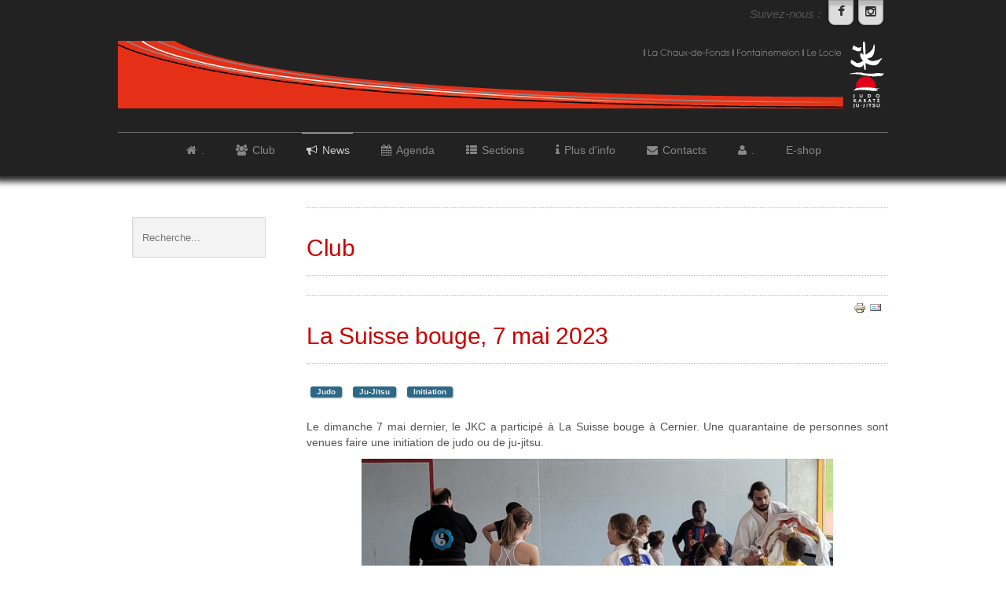

--- FILE ---
content_type: text/html; charset=utf-8
request_url: https://www.jkc.ch/index.php/news/news-club/1026-la-suisse-bouge-7-mai-2023
body_size: 8183
content:

<!doctype html>
<html  xmlns="http://www.w3.org/1999/xhtml" xml:lang="fr-fr" lang="fr-fr" dir="ltr" xmlns:og="http://ogp.me/ns#" xmlns:fb="http://ogp.me/ns/fb#">	

<head>

<base href="https://www.jkc.ch/index.php/news/news-club/1026-la-suisse-bouge-7-mai-2023" />
	<meta http-equiv="content-type" content="text/html; charset=utf-8" />
	<meta name="keywords" content="Judo, Karaté, Ju-Jitsu, jujitsu, Ju-Jutsu, jujutsu, La Chaux-de-Fonds, Neuchâtel, Suisse, Arts martiaux, Self-défense, Auto-défense, dojo, kodokan, Val-de-Ruz, Fontainemelon, Le Locle" />
	<meta name="author" content="Michaël Droz-dit-Busset" />
	<meta name="description" content="Judo Karate Ju-Jitsu Arts martiaux La Chaux-de-Fonds" />
	<title>La Suisse bouge, 7 mai 2023</title>
	<link href="/templates/joomspirit_99/favicon.ico" rel="shortcut icon" type="image/vnd.microsoft.icon" />
	<link href="https://www.jkc.ch/index.php/component/search/?Itemid=523&amp;catid=90&amp;id=1026&amp;format=opensearch" rel="search" title="Valider Judo-Karaté Club La Chaux-de-Fonds" type="application/opensearchdescription+xml" />
	<link href="https://www.jkc.ch/plugins/system/ns_fontawesome/fontawesome/css/font-awesome.css" rel="stylesheet" type="text/css" />
	<link href="/templates/system/css/general.css" rel="stylesheet" type="text/css" media="all" />
	<link href="/templates/joomspirit_99/css/bootstrap.css" rel="stylesheet" type="text/css" media="all" />
	<link href="/templates/joomspirit_99/css/font-awesome.css" rel="stylesheet" type="text/css" media="all" />
	<link href="/templates/joomspirit_99/css/template.css" rel="stylesheet" type="text/css" media="all" />
	<link href="/templates/joomspirit_99/css/print.css" rel="stylesheet" type="text/css" media="print" />
	<link href="http://fonts.googleapis.com/css?family=Dosis" rel="stylesheet" type="text/css" media="all" />
	<link href="http://fonts.googleapis.com/css?family=Quicksand" rel="stylesheet" type="text/css" media="all" />
	<style type="text/css">
.fb_iframe_widget {max-width: none;} .fb_iframe_widget_lift  {max-width: none;} @media print { .css_buttons0,.css_buttons1,.css_fb_like,.css_fb_share,.css_fb_send,css_fb_photo,.css_twitter,.css_google,.css_google_share,.css_linkedin,.css_pinterest,.css_fb_comments,.css_fb_comments_count { display:none }}div.mod_search63 input[type="search"]{ width:auto; }
	</style>
	<script src="/media/jui/js/jquery.min.js?5efbdb6178722935d4ddedb41bdce2e5" type="text/javascript"></script>
	<script src="/media/jui/js/jquery-noconflict.js?5efbdb6178722935d4ddedb41bdce2e5" type="text/javascript"></script>
	<script src="/media/jui/js/jquery-migrate.min.js?5efbdb6178722935d4ddedb41bdce2e5" type="text/javascript"></script>
	<script src="/media/jui/js/bootstrap.min.js?5efbdb6178722935d4ddedb41bdce2e5" type="text/javascript"></script>
	<script src="/media/system/js/caption.js?5efbdb6178722935d4ddedb41bdce2e5" type="text/javascript"></script>
	<!--[if lt IE 9]><script src="/media/system/js/html5fallback.js?5efbdb6178722935d4ddedb41bdce2e5" type="text/javascript"></script><![endif]-->
	<script type="text/javascript">
jQuery(function($){ initTooltips(); $("body").on("subform-row-add", initTooltips); function initTooltips (event, container) { container = container || document;$(container).find(".hasTooltip").tooltip({"html": true,"container": "body"});} });jQuery(window).on('load',  function() {
				new JCaption('img.caption');
			});
					(function() {
						var po = document.createElement('script'); po.type = 'text/javascript'; po.async = true; po.id='facebook-jssdk';
				
po.src = '//connect.facebook.net/en_US/sdk.js#xfbml=1&version=v2.0';

						var s = document.getElementsByTagName('script')[0]; s.parentNode.insertBefore(po, s);
					})();
				

					(function() {
						var po = document.createElement('script'); po.type = 'text/javascript'; po.async = true; po.id='twitter-wjs';
						po.src = '//platform.twitter.com/widgets.js';
						var s = document.getElementsByTagName('script')[0]; s.parentNode.insertBefore(po, s);
					})();
				
				window.___gcfg = {
					lang: 'en-US'
				};
				(function() {
					var po = document.createElement('script'); po.type = 'text/javascript'; po.async = true;
					po.src = 'https://apis.google.com/js/plusone.js';
					var s = document.getElementsByTagName('script')[0]; s.parentNode.insertBefore(po, s);
				})();
			
	</script>

		<!-- 	hide the meta tag generator for website security 		-->


	<!-- 		Template manager variables			-->
	<style type="text/css">
		
		/** 	COLOR 			**/
		
		.website-header, .bg-image-module, .isStuck {
		background-color : #222222;
		}
			
		.drop-down li a, .drop-down li span.separator {
		color:#888888;
		}		
		.drop-down li.active > a, .drop-down li.active > span, .drop-down li:hover > a, .drop-down li:hover > span {
		color:#CCCCCC;
		border-color : #CCCCCC;
		}
		.drop-down li li a, .drop-down li li span.separator {
		color:#666666;
		}		
		.drop-down li li.active > a, .drop-down li li.active > span, .drop-down li li:hover > a, .drop-down li li:hover > span {
		color:#CC0000;
		}
		
		a {
		color: #CC0000;
		}		
		input[type="submit"], button, .breadcrumb a:hover, .vertical_menu li a:hover,
		.slogan-module li a:hover, .bottom_menu li a:hover, a:hover, .contact .open a {
		color: #97BD18;
		}		
		.horizontal_menu li.current > a {
		background: #97BD18;
		}		
		.vertical_menu li.current > a {
		background: #97BD18;
		}
		
		/**		TITLE 		**/		

		h1, .componentheading, h1 a, h1 a:hover, .blog > h1, .blog > h2 {
		color: #CC0000;
		}		
		h2, h2 a, h2.contentheading > a , h1 + h1 > a {
		color: #663D26;
		}		
		.left_column h3, .right-module-position h3, .top-module-position h3, .bottom-module-position h3,
		.user1 h3, .user2 h3, .user3 h3, .user4 h3, .user5 h3, .user6 h3, .user7 h3, .user8 h3, .user9 h3 {
		color: #663D26;
		}
				
		/**		FONT	**/
				
		.drop-down li a, .drop-down li span.separator {
		font-family: 'Dosis', sans-serif;
		}
		.drop-down ul {
		font-size : 100%;
		}
		h1, .componentheading, .blog > h1, .blog > h2 {
		font-family: 'Dosis', sans-serif;
		font-size : 220%;
		}
		h1 + h1, h2, h3, h4, h5,
		.left_column h3, .right-module-position h3, .top-module-position h3, .bottom-module-position h3, .user1 h3, .user2 h3, .user3 h3, 
		.user4 h3, .user5 h3, .user6 h3, .user7 h3, .user8 h3, .user9 h3 {
		font-family: 'Dosis', sans-serif;
		}
		.left_column h3, .right-module-position h3, .top-module-position h3, .bottom-module-position h3, .user1 h3, .user2 h3, .user3 h3, 
		.user4 h3, .user5 h3, .user6 h3, .user7 h3, .user8 h3, .user9 h3 {
		font-size : 130%;
		}
		h1 + h1, h2 {
		font-size : 150%;
		}
		h3 {
		font-size : 115%;
		}
		h4 {
		font-size : 110%;
		}
		h5 {
		font-size : 100%;
		}
		
		/**			Width 		**/
		 
		.wrapper-website {
		width : 980px;
		}		
		.left_column {
		width:200px;
		}
		.right_column {
		width:200px;
		}
		
		.image-module .wrapper-website {
		width:980px;
		}

		@media screen and (min-width: 980px) and (max-width: 980px) {
			
			.wrapper-website-content, .wrapper-website-footer {
			width : 98%;
			}		
		
		}
		
	</style>

			
		<meta name="viewport" content="initial-scale=1" />
		<link rel="stylesheet" href="/templates/joomspirit_99/css/media_queries.css" type="text/css" media="all" />
		
		<!--		Fixed a bug with Abndroid 4 and select field (see Boostrap doc) 	-->
		<script type="text/javascript">
		var nua = navigator.userAgent
		var isAndroid = (nua.indexOf('Mozilla/5.0') > -1 && nua.indexOf('Android ') > -1 && nua.indexOf('AppleWebKit') > -1 && nua.indexOf('Chrome') === -1)
		if (isAndroid) {
		  $('select.form-control').removeClass('form-control').css('width', '100%')
		}
		</script>
		
		
	<link rel="stylesheet" href="/templates/joomspirit_99/css/custom.css" type="text/css" media="all" />
	
	<!--[if lte IE 8]>
		<link rel="stylesheet" href="/templates/joomspirit_99/css/ie8.css" type="text/css" />
		<script type="text/javascript" src="/templates/joomspirit_99/lib/js/html5.js"></script>
	<![endif]-->
	
	<!--[if lte IE 7]>
		<link rel="stylesheet" href="/templates/joomspirit_99/css/ie7.css" type="text/css" />	
	<![endif]-->
	
	<!-- Bootstrap 3 js 		-->
	<script type="text/javascript" src="/templates/joomspirit_99/lib/js/bootstrap.min.js"></script>


<!-- Google Analytics -->
<script>
(function(i,s,o,g,r,a,m){i['GoogleAnalyticsObject']=r;i[r]=i[r]||function(){
(i[r].q=i[r].q||[]).push(arguments)},i[r].l=1*new Date();a=s.createElement(o),
m=s.getElementsByTagName(o)[0];a.async=1;a.src=g;m.parentNode.insertBefore(a,m)
})(window,document,'script','//www.google-analytics.com/analytics.js','ga');
ga('create', 'UA-48884803-3', 'auto');  // Replace with your property ID.
ga('send', 'pageview');
</script>
<!-- End Google Analytics -->
</head>

<body style="font-size:0.85em;color : #555555;font-family: 'Helvetica', sans-serif;"  class="  no-js-border"><div id='fb-root'></div>

	
	<header class="website-header clearfix zindex30 dark-shadow">
		
		<div class="wrapper-website zindex10">
		
			<!--	SOCIAL LINKS	-->
						<div class="social-links" data-scroll-reveal="enter top move 10px after 1.5s over 1.33s" >
		
								<span class="text_social_icons hidden-phone" style="color:#555555;">Suivez-nous :</span>
									
				<ul>
					
										
							
										<li><a target="_blank" class="icon_facebook" title="Facebook" href="https://www.facebook.com/JKC.CH"><i class="fa fa-facebook"></i></a></li>
																														<li><a target="_blank" class="icon_instagram" title="Instagram" href="https://www.instagram.com/jkc.ch/"><i class="fa fa-instagram"></i></a></li>
										
										
										
										
										
																					
										
	
						
										
	
						
				</ul>
					
			</div> 			<!-- 	end of Website icons 		-->
			
						
			<div class="logo-module zindex10 right"  >
										
				<div class="logo ">
					
					

<div class="custom"  >
	<p><a href="/index.php"><img src="/images/articles-statiques/entete_site_2.png" alt="" /></a></p></div>
			
				</div>

			
			
						</div>			
	
						<nav id="js_navigation" class=" zindex30 drop-down clearfix " role="navigation"  >
				
				<span class="title_menu">
					<a href="#js_navigation"><img src="/templates/joomspirit_99/images/icon-menu.png" alt="" class="icone-menu" />menu</a>
				</span>
									
									
					<ul class="nav menu mod-list">
<li class="item-435 default"><a href="/index.php" class="fa-home">.</a></li><li class="item-472 deeper parent"><a href="/index.php/club" class="fa-group">Club</a><ul class="nav-child unstyled small"><li class="item-538"><a href="/index.php/club/debuter-dans-le-club" class="fa-cogs">Débuter dans le club</a></li><li class="item-479"><a href="/index.php/club/horaires" class="fa-clock-o">Horaires</a></li><li class="item-477"><a href="/index.php/club/tarifs" class="fa-usd">Tarifs</a></li><li class="item-478"><a href="/index.php/club/situation" class="fa-map-marker">Situation</a></li><li class="item-750"><a href="/index.php/club/projet-super-dojo" class="house">Projet Super Dojo</a></li><li class="item-474"><a href="/index.php/club/locaux" class="fa-building-o">Locaux</a></li><li class="item-476"><a href="/index.php/club/comite-et-moniteurs" class="fa-sitemap">Comité et moniteurs</a></li><li class="item-473"><a href="/index.php/club/historique" class="fa-university">Historique</a></li><li class="item-475"><a href="/index.php/club/boutique" class="fa-shopping-cart">Boutique</a></li><li class="item-636"><a href="/index.php/club/ceintures-noires" >Ceintures noires</a></li><li class="item-794"><a href="/index.php/club/partenaires" >Partenaires</a></li></ul></li><li class="item-522 active deeper parent"><a href="#" class="fa-bullhorn">News</a><ul class="nav-child unstyled small"><li class="item-523 current active"><a href="/index.php/news/news-club" class="fa-comment-o">Club</a></li><li class="item-524"><a href="/index.php/news/news-club-juniors" class="fa-comment-o">Club Juniors</a></li><li class="item-525"><a href="/index.php/news/news-judo" class="fa-comment-o">Judo</a></li><li class="item-526"><a href="/index.php/news/news-karate" class="fa-comment-o">Karaté</a></li><li class="item-527"><a href="/index.php/news/news-ju-jitsu" class="fa-comment-o">Ju-Jitsu</a></li></ul></li><li class="item-532 deeper parent"><a href="#" class="fa-calendar">Agenda</a><ul class="nav-child unstyled small"><li class="item-608"><a href="/index.php/agenda-general-alias/agenda-general-google" class="fa-calendar">Agenda général</a></li><li class="item-609"><a href="/index.php/agenda-general-alias/utilisation-du-dojo" class="fa-calendar">Utilisation du dojo</a></li></ul></li><li class="item-533 deeper parent"><a href="/index.php/sections" class="fa-th-list">Sections</a><ul class="nav-child unstyled small"><li class="item-480 deeper parent"><a href="/index.php/sections/judo" class="fa-bars">Judo</a><ul class="nav-child unstyled small"><li class="item-578"><a href="/index.php/sections/judo/section-judo-fontainemelon" class="fa-bars">Section Judo Fontainemelon</a></li><li class="item-577"><a href="/index.php/sections/judo/judo-ludo" class="fa-child">Judo-Ludo</a></li><li class="item-483"><a href="/index.php/sections/judo/histoire-du-judo" class="fa-university">Histoire du Judo</a></li><li class="item-484"><a href="/index.php/sections/judo/fondateur-du-judo" class="fa-smile-o">Fondateur du Judo</a></li><li class="item-485"><a href="/index.php/sections/judo/grades-judo" class="fa-mortar-board">Grades du judo</a></li><li class="item-486 deeper parent"><a href="/index.php/sections/judo/lexique-judo" class="fa-book">Lexique Judo</a><ul class="nav-child unstyled small"><li class="item-487"><a href="/index.php/sections/judo/lexique-judo/dico-judo-arbitrage" class="fa-book">Arbitrage</a></li><li class="item-488"><a href="/index.php/sections/judo/lexique-judo/dico-judo-corps-tenue" class="fa-book">Corps - Tenue</a></li><li class="item-489"><a href="/index.php/sections/judo/lexique-judo/dico-judo-grades" class="fa-book">Grades</a></li><li class="item-490"><a href="/index.php/sections/judo/lexique-judo/dico-judo-histoire" class="fa-university">Histoire</a></li><li class="item-491"><a href="/index.php/sections/judo/lexique-judo/dico-judo-mots-usuels" class="fa-book">Mots usuels</a></li><li class="item-492"><a href="/index.php/sections/judo/lexique-judo/dico-judo-enseignements" class="fa-book">Enseignements</a></li><li class="item-493"><a href="/index.php/sections/judo/lexique-judo/dico-judo-competition" class="fa-book">Compétition</a></li></ul></li></ul></li><li class="item-481 deeper parent"><a href="/index.php/sections/karate" class="fa-bars">Karaté</a><ul class="nav-child unstyled small"><li class="item-622"><a href="/index.php/sections/karate/grades-du-karate" class="fa-mortar-board">Grades du karaté</a></li></ul></li><li class="item-482 deeper parent"><a href="/index.php/sections/ju-jitsu" class="fa-bars">Ju-Jitsu</a><ul class="nav-child unstyled small"><li class="item-623"><a href="/index.php/sections/ju-jitsu/grades-du-ju-jitsu" class="fa-mortar-board">Grades du ju-jitsu</a></li></ul></li></ul></li><li class="item-531 deeper parent"><a href="#" class="fa-info">Plus d'info</a><ul class="nav-child unstyled small"><li class="item-603"><a href="/index.php/plus-d-info/t2" class="fa-download">Téléchargements</a></li><li class="item-513 deeper parent"><a href="#" class="fa-globe">Liens</a><ul class="nav-child unstyled small"><li class="item-604"><a href="/index.php/plus-d-info/liens/administrations" class="fa-globe">Administrations</a></li><li class="item-515"><a href="/index.php/plus-d-info/liens/liens-associations-amies" class="fa-globe">Associations amies</a></li><li class="item-516"><a href="/index.php/plus-d-info/liens/liens-associations-judo" class="fa-globe">Associations Judo</a></li><li class="item-602"><a href="/index.php/plus-d-info/liens/clubs-judo" class="fa-globe">Clubs Judo</a></li><li class="item-518"><a href="/index.php/plus-d-info/liens/liens-clubs-karate" class="fa-globe">Clubs Karaté</a></li><li class="item-519"><a href="/index.php/plus-d-info/liens/liens-sites-des-membres" class="fa-globe">Sites des membres du JKC</a></li><li class="item-772"><a href="https://chat.whatsapp.com/Dtad4WHT1mgJv9vbEiASGV" >Communauté WhatsApp</a></li></ul></li><li class="item-579 deeper parent"><a href="#" class="fa-bars">Judo - Plus d'information</a><ul class="nav-child unstyled small"><li class="item-580"><a href="/index.php/plus-d-info/judo-plus-d-information/devises-du-judo" class="fa-book">Devises du Judo</a></li><li class="item-581"><a href="/index.php/plus-d-info/judo-plus-d-information/code-moral-du-judo" class="fa-book">Code moral du Judo</a></li></ul></li><li class="item-496 deeper parent"><a href="/index.php/plus-d-info/japonais" class="fa-language">Japonais</a><ul class="nav-child unstyled small"><li class="item-497"><a href="/index.php/plus-d-info/japonais/japonais-ecritures" class="fa-language">Systèmes d'écritures</a></li><li class="item-498"><a href="/index.php/plus-d-info/japonais/japonais-questions" class="fa-language">Questions fréquentes</a></li><li class="item-499 deeper parent"><a href="/index.php/plus-d-info/japonais/japonais-construction" class="fa-language">Construction</a><ul class="nav-child unstyled small"><li class="item-500"><a href="/index.php/plus-d-info/japonais/japonais-construction/japonais-adjectifs" class="fa-language">Adjectifs</a></li><li class="item-501"><a href="/index.php/plus-d-info/japonais/japonais-construction/japonais-conjugaison" class="fa-language">Conjugaison</a></li><li class="item-502"><a href="/index.php/plus-d-info/japonais/japonais-construction/japonais-dates" class="fa-language">Dates</a></li><li class="item-503"><a href="/index.php/plus-d-info/japonais/japonais-construction/japonais-determinants" class="fa-language">Déterminants</a></li><li class="item-504"><a href="/index.php/plus-d-info/japonais/japonais-construction/japonais-nombres" class="fa-language">Nombres</a></li><li class="item-505"><a href="/index.php/plus-d-info/japonais/japonais-construction/japonais-phrases" class="fa-language">Phrases</a></li><li class="item-506"><a href="/index.php/plus-d-info/japonais/japonais-construction/japonais-particules" class="fa-language">Particules</a></li></ul></li><li class="item-507"><a href="/index.php/plus-d-info/japonais/japonais-exercices" class="fa-language">Exercices</a></li><li class="item-582"><a href="/index.php/plus-d-info/japonais/dictionnaire-francais-japonais" class="fa-language">Dict. Français - Japonais</a></li><li class="item-583"><a href="/index.php/plus-d-info/japonais/dictionnaire-japonais-francais" class="fa-language">Dict. Japonais - Français</a></li><li class="item-584"><a href="/index.php/plus-d-info/japonais/japonais-les-clefs" class="fa-language">Japonais - Les clefs</a></li><li class="item-585"><a href="/index.php/plus-d-info/japonais/japonais-les-expressions" class="fa-language">Japonais - Les expressions</a></li></ul></li><li class="item-509 deeper parent"><a href="#" class="fa-picture-o">Multimédia</a><ul class="nav-child unstyled small"><li class="item-508 deeper parent"><a href="/index.php/plus-d-info/multimedia/multimedia-mediatheque" class="fa-picture-o">Médiathèque</a><ul class="nav-child unstyled small"><li class="item-510"><a href="/index.php/plus-d-info/multimedia/multimedia-mediatheque/mediatheque-livres" class="fa-book">Livres</a></li><li class="item-511"><a href="/index.php/plus-d-info/multimedia/multimedia-mediatheque/multimedia-dvd" class="fa-video-camera">DVD</a></li><li class="item-610"><a href="/index.php/plus-d-info/multimedia/multimedia-mediatheque/journal-du-club" class="fa-file-text-o">Journal du club</a></li></ul></li><li class="item-512"><a href="/index.php/plus-d-info/multimedia/multimedi-internet" class="fa-globe">Internet</a></li><li class="item-571"><a href="/index.php/plus-d-info/multimedia/video-presentation-jkc" class="fa-video-camera">Vidéo présentation JKC</a></li><li class="item-541"><a href="/index.php/plus-d-info/multimedia/video-fsj-13-mb" class="fa-video-camera">Vidéo FSJ (13 MB)</a></li><li class="item-576"><a href="/index.php/plus-d-info/multimedia/multimedia-video" class="fa-video-camera">Vidéo</a></li><li class="item-586"><a href="/index.php/plus-d-info/multimedia/anciennes-galeries-photos" class="fa-file-image-o">Anciennes galeries photos</a></li><li class="item-621"><a href="/index.php/plus-d-info/multimedia/infographie" class="fa-line-chart">Infographie</a></li></ul></li></ul></li><li class="item-520"><a href="/index.php/contacts" class="fa-envelope">Contacts</a></li><li class="item-233"><a href="/index.php/login" class="fa-user">.</a></li><li class="item-771"><a href="https://boutique.sportmidable.com/judokarateclub" >E-shop</a></li></ul>

			
					
			</nav>
						
			<div class="empty-space clearfix"></div> 		<!--		empty DIV for Sticky menu 		-->
		
		</div>											<!--   		end of Wrapper Website 			-->
			
	</header>												<!--   		end of Header 			-->


		

	<section class="website-content clearfix zindex10" >
	
		<div class="wrapper-website zindex10">
	
					
				
			
						<aside class="left_column visible-desktop" role="complementary" data-scroll-reveal="enter top move 12px over 1.33s" >
							<div class="moduletable " >
				<div>
								
					<div class="content-module">
						<div class="search mod_search63">
	<form action="/index.php/news/news-club" method="post" class="form-inline" role="search">
		<label for="mod-search-searchword63" class="element-invisible">Rechercher</label> <input name="searchword" id="mod-search-searchword63" maxlength="200"  class="inputbox search-query input-medium" type="search" size="17" placeholder="Recherche..." /> <input type="image" alt="Valider" class="button" src="/templates/joomspirit_99/images/searchButton.gif" onclick="this.form.searchword.focus();"/>		<input type="hidden" name="task" value="search" />
		<input type="hidden" name="option" value="com_search" />
		<input type="hidden" name="Itemid" value="523" />
	</form>
</div>
					</div>
				</div>
				
				<div class="icon-module"></div>
			</div>
			
			</aside>
						
							
		
			<!--  MAIN COLUMN -->
			<div class="main_content">
					
				<!--  USER 1, 2, 3 -->
				  <!--	END OF USERS TOP	-->
			
				<div class="main_component clearfix" role="main" data-scroll-reveal="enter top move 12px over 1.33s" >
	
					<!--  MAIN COMPONENT -->
					<div id="system-message-container">
	</div>

					



<div class="item-page" itemscope itemtype="http://schema.org/Article">
	<meta itemprop="inLanguage" content="fr-FR" />
		<div class="page-header">
		<h1> Club </h1>
	</div>
		
			
		<ul class="actions">
										<li class="print-icon">
						<a href="/index.php/news/news-club/1026-la-suisse-bouge-7-mai-2023?tmpl=component&amp;print=1" title="Imprimer l'article < La Suisse bouge, 7 mai 2023 >" onclick="window.open(this.href,'win2','status=no,toolbar=no,scrollbars=yes,titlebar=no,menubar=no,resizable=yes,width=640,height=480,directories=no,location=no'); return false;" rel="nofollow">					<img src="/media/system/images/printButton.png" alt="Imprimer" />	</a>				</li>
				
								<li class="email-icon">
						<a href="/index.php/component/mailto/?tmpl=component&amp;template=joomspirit_99&amp;link=9152cc7924de1d78fad1932436c1a49959d85305" title="Envoyer ce lien à un ami" onclick="window.open(this.href,'win2','width=400,height=450,menubar=yes,resizable=yes'); return false;" rel="nofollow">			<img src="/media/system/images/emailButton.png" alt="E-mail" />	</a>				</li>
												</ul>
		
	
		<div class="page-header">
		<h1 itemprop="name">
												<a class="" href="/index.php/news/news-club/1026-la-suisse-bouge-7-mai-2023" itemprop="url"> La Suisse bouge, 7 mai 2023</a>
									</h1>
							</div>
		

	
			
			<ul class="tags inline">
																	<li class="tag-3 tag-list0" itemprop="keywords">
					<a href="/index.php/component/tags/tag/judo" class="label label-info">
						Judo					</a>
				</li>
																				<li class="tag-49 tag-list1" itemprop="keywords">
					<a href="/index.php/component/tags/tag/ju-jitsu" class="label label-info">
						Ju-Jitsu					</a>
				</li>
																				<li class="tag-77 tag-list2" itemprop="keywords">
					<a href="/index.php/component/tags/tag/initiation" class="label label-info">
						Initiation					</a>
				</li>
						</ul>
	
		
								<div itemprop="articleBody">
		<p>Le dimanche 7 mai dernier, le JKC a participé à La Suisse bouge à Cernier. Une quarantaine de personnes sont venues faire une initiation de judo ou de ju-jitsu.</p>
 
<p><img src="/images/news/2023/20230507_suissebouge/20230507_suissebouge_01.jpg" alt="" style="display: block; margin-left: auto; margin-right: auto;" /></p>
<p><img src="/images/news/2023/20230507_suissebouge/20230507_suissebouge_02.jpg" alt="" style="display: block; margin-left: auto; margin-right: auto;" /></p>
<p style="text-align: right;">Didier Berruex</p><div class="css_buttons1" style="min-height:40px;display: inline-block;width: 100%;"><div class="css_fb_like" style="display:inline-block;margin:10px;"><script type="text/javascript">
//<![CDATA[
document.write('<fb:like href="https://www.jkc.ch/index.php/news/news-club/1026-la-suisse-bouge-7-mai-2023" layout="button_count" show_faces="1" share="false"  action="like" colorscheme="light" kid_directed_site="false"></fb:like>'); 
//]]> 
</script></div><div class="css_fb_share" style="display:inline-block;margin:10px;"><script type="text/javascript">
//<![CDATA[
document.write('<fb:share-button href="https://www.jkc.ch/index.php/news/news-club/1026-la-suisse-bouge-7-mai-2023" type="button_count" ></fb:share-button>'); 
//]]> 
</script></div><script type="text/javascript">
//<![CDATA[
document.write('<div style="display:inline-block;margin:10px;" class="css_twitter"><a href="//twitter.com/share" class="twitter-share-button"     data-url="https://www.jkc.ch/index.php/news/news-club/1026-la-suisse-bouge-7-mai-2023" data-text="La Suisse bouge, 7 mai 2023" data-count="horizontal">Tweet</a></div>'); 
//]]> 
</script><script type="text/javascript">
//<![CDATA[
document.write('<div class="css_google" style="display:inline-block;margin:10px;"><div class="g-plusone"    data-size="medium" data-href="https://www.jkc.ch/index.php/news/news-club/1026-la-suisse-bouge-7-mai-2023" ></div></div>'); 
//]]> 
</script><script type="text/javascript">
//<![CDATA[
document.write('<div class="css_google_share" style="display:inline-block;margin:10px;"><div class="g-plus" data-action="share"   data-height="20" data-href="https://www.jkc.ch/index.php/news/news-club/1026-la-suisse-bouge-7-mai-2023" data-annotation="bubble"></div></div>'); 
//]]> 
</script></div>	</div>

	
	<ul class="pager pagenav">
	<li class="previous">
		<a class="hasTooltip" title="En mémoire de Denis Chételat" aria-label="Article précédent&nbsp;: En mémoire de Denis Chételat" href="/index.php/news/news-club/1029-en-memoire-de-denis-chetelat" rel="prev">
			<span class="icon-chevron-left" aria-hidden="true"></span> <span aria-hidden="true">Précédent</span>		</a>
	</li>
	<li class="next">
		<a class="hasTooltip" title="Nouveau partenaire officiel : Sportmidable" aria-label="Article suivant&nbsp;: Nouveau partenaire officiel : Sportmidable" href="/index.php/news/news-club/1016-nouveau-partenaire-officiel-sportmidable" rel="next">
			<span aria-hidden="true">Suivant</span> <span class="icon-chevron-right" aria-hidden="true"></span>		</a>
	</li>
</ul>
						 </div>

			
				</div>	
				
				<!--  USER 4, 5, 6 -->
				  <!--	END OF USERS BOTTOM	-->
				
				<div class="clr"></div>
	
			</div>	  <!--	END OF MAIN CONTENT 	-->
				
			 				<!-- Left and right column are duplicate to modify the order on mobiles devices 	-->
			<aside class="left_column hidden-desktop" role="complementary" data-scroll-reveal="enter top move 12px over 1.33s" >
							<div class="moduletable " >
				<div>
								
					<div class="content-module">
						<div class="search mod_search63">
	<form action="/index.php/news/news-club" method="post" class="form-inline" role="search">
		<label for="mod-search-searchword63" class="element-invisible">Rechercher</label> <input name="searchword" id="mod-search-searchword63" maxlength="200"  class="inputbox search-query input-medium" type="search" size="17" placeholder="Recherche..." /> <input type="image" alt="Valider" class="button" src="/templates/joomspirit_99/images/searchButton.gif" onclick="this.form.searchword.focus();"/>		<input type="hidden" name="task" value="search" />
		<input type="hidden" name="option" value="com_search" />
		<input type="hidden" name="Itemid" value="523" />
	</form>
</div>
					</div>
				</div>
				
				<div class="icon-module"></div>
			</div>
						
			</aside>
						
					
						<aside class="bottom-module-position" role="complementary" data-scroll-reveal="enter top move 10px over 1.33s" >
							<div class="moduletable " >
				<div>
								
					<div class="content-module">
						

<div class="custom"  >
	<div class="bloc" style="text-align: center;"><a href="https://www.bcn.ch" target="_blank" rel="noopener noreferrer"><img src="/images/partenaires_sponsors/bcn.png" alt="Banque Cantonale Neuchâteloise" /></a><a href="https://www.jugendundsport.ch/fr/home.html" target="_blank" rel="noopener noreferrer"><img src="/images/partenaires_sponsors/js.jpg" alt="J+S" /></a><a href="https://specialolympics.ch/fr/" target="_blank" rel="noopener noreferrer"><img src="/images/partenaires_sponsors/unified_quality.png" alt="Unified Quality" /></a><a href="http://www.adminartis.ch" target="_blank" rel="noopener noreferrer"><img src="/images/partenaires_sponsors/adminartis.png" alt="AdminArtis" /></a><br /><a href="http://www.exes.ch" target="_blank" rel="noopener noreferrer"><img src="/images/partenaires_sponsors/exes.png" alt="Exes" /></a><a href="http://www.lasemeuse.ch" target="_blank" rel="noopener noreferrer"><img src="/images/partenaires_sponsors/la_semeuse.png" alt="La Semeuse" /></a><a href="http://www.figestinfo.ch" target="_blank" rel="noopener noreferrer"><img src="/images/partenaires_sponsors/figestinfo.png" alt="Figestinfo" /></a><a href="http://www.lorosportne.ch" target="_blank" rel="noopener noreferrer"><img src="/images/partenaires_sponsors/lorosportne.jpg" alt="Commission Lo-Ro-Sport Neuchâtel" /></a></div></div>
					</div>
				</div>
				
				<div class="icon-module"></div>
			</div>
			
			</aside>
			
		</div>							<!--			END OF WRAPPER WEBSITE 		-->
	
	</section>							<!--			END OF WEBSITE CONTENT		-->		
	
	
		
	
		
	
	<script type="text/javascript">UA-48884803-3</script>	
		<script src="/templates/joomspirit_99/lib/js/stickUp.min.js" type="text/javascript"></script>
	<script type="text/javascript">
	//initiating jQuery
	jQuery(function($) {
		jQuery(document).ready( function() {
		jQuery('.drop-down').stickUp();
		});
	});
	</script>
		
	
			<div class="hidden-phone" id="toTop"><a id="toTopLink"><span class="icon-up"></span><span id="toTopText"> Back to top</span></a></div>
		<script type="text/javascript">
			jQuery(document).ready(function(){
					
					jQuery(window).scroll(function () {
					
						if (jQuery(this).scrollTop() > 200) {
							jQuery("#toTop").fadeIn();
						}
						else {
							jQuery("#toTop").fadeOut();
						}
					});
				
					jQuery("#toTop").click(function() {
						jQuery("html, body").animate({ scrollTop: 0 }, "slow");
						 return false;
					});
			});
		</script>
	  	
	
			<script src="/templates/joomspirit_99/lib/js/scrollReveal.min.js" type="text/javascript"></script>
		<script type="text/javascript">
			var config = {
      			viewportFactor: 0
    			};
			window.scrollReveal = new scrollReveal(config);
		</script>
	
</body>
</html>

--- FILE ---
content_type: text/html; charset=utf-8
request_url: https://accounts.google.com/o/oauth2/postmessageRelay?parent=https%3A%2F%2Fwww.jkc.ch&jsh=m%3B%2F_%2Fscs%2Fabc-static%2F_%2Fjs%2Fk%3Dgapi.lb.en.OE6tiwO4KJo.O%2Fd%3D1%2Frs%3DAHpOoo_Itz6IAL6GO-n8kgAepm47TBsg1Q%2Fm%3D__features__
body_size: 161
content:
<!DOCTYPE html><html><head><title></title><meta http-equiv="content-type" content="text/html; charset=utf-8"><meta http-equiv="X-UA-Compatible" content="IE=edge"><meta name="viewport" content="width=device-width, initial-scale=1, minimum-scale=1, maximum-scale=1, user-scalable=0"><script src='https://ssl.gstatic.com/accounts/o/2580342461-postmessagerelay.js' nonce="bAgvbmN0yhsGAbUN7tz6gQ"></script></head><body><script type="text/javascript" src="https://apis.google.com/js/rpc:shindig_random.js?onload=init" nonce="bAgvbmN0yhsGAbUN7tz6gQ"></script></body></html>

--- FILE ---
content_type: text/css
request_url: https://www.jkc.ch/templates/joomspirit_99/css/custom.css
body_size: 1260
content:
/*****************************************
		CUSTOM CSS
******************************************/
a, h1, h1 a {
	color:#CC0000;
}
/* Éviter que le contenu ne soit coupé si l'écran est trop petit. */
div[itemprop="articleBody"] {
	overflow-x: auto;
}
p {
	text-align: justify;
}
.bloc img {
	max-width: 175px;
	min-width: 30px;
	max-height: 175px;
	min-height: 30px;
	margin: 10px;
	display: inline-block;
	filter: grayscale(1);
	-webkit-filter: grayscale(1);
	-moz-filter: grayscale(1);
	-o-filter: grayscale(1);
	-ms-filter: grayscale(1);
}
.bloc img:hover {
	filter: none;
	-webkit-filter: none;
	-moz-filter: none;
	-o-filter: none;
	-ms-filter: none;
}
.imageRonde {
	border-radius: 50%;
	display: inline-block;
	max-width: 300px;
	width: 100%;
}
.imageVignette {
	border-radius: 10px;
	display: inline-block;
	max-width: 600px;
    min-width: 200px;
	width: 100%;
  
}
p.legende {
	font-family: serif;
	font-style: italic;
	text-align: center;
}
table.portraits {
	width: 100%;
}
table.portraits tbody tr td {
	padding: 3px;
}
.responsiveCalendar {
	position: relative;
	padding-bottom: 75%;
	height: 0;
	overflow: hidden;
}
.responsiveCalendar iframe {
	position: absolute;
	top:0;
	left: 0;
	width: 100%;
	height: 100%;
}
.tableau {
	margin-bottom: 10px;
	margin-left: auto;
	margin-right: auto;
	margin-top: 10px;
	/*width: auto;*/
}
.tableau td, .tableau th {
	border: solid 1px #CC0000;
	padding: 3px;
}
.tableau th {
	background-color: #CC0000;
	color: #FFFFFF;
	font-weight: bold;
}
.or {
	background-color: #FFD700;
}
.argent {
	background-color: #CECECE;
}
.bronze {
	background-color: #CC9900;
}
.vertical_menu li.current  > a{
	background-color:#CC0000;
}
/*****************************************
	Infobulle
******************************************/
.infobulle {
	position: relative; /* les .infobulle deviennent référents */
	cursor: help;
	color: #000000;
	text-decoration: underline dotted gray;
}
/* on génère un élément :after lors du survol et du focus */
.infobulle:hover:after, .infobulle:focus:after {
	content: attr(infobulle-label); /* on affiche infobulle-label */
	position: absolute;
	top: -2.4em;
	left: 50%;
	transform: translateX(-50%); /* on centre horizontalement */
	z-index: 50; /* pour s'afficher au dessus des éléments en position relative */
	white-space: nowrap; /* on interdit le retour à la ligne */
	padding: 5px 10px;
	background: #AA0000; /* fond de l'infobulle */
	color: #FFFFFF;
	border-radius: 4px;
}
/* on génère un second élément en :before pour la flèche */
[infobulle-label]:hover:before, [infobulle-label]:focus:before {
	content: "▼";
	position: absolute;
	top: -1em;
	left: 50%;
	transform: translateX(-50%); /* on centre horizontalement */
	color: #AA0000;
}
/* pas de contour durant le :focus */
[infobulle-label]:focus {
	/*outline: none;*/
}
/*****************************************
	Élément déroulant
******************************************/
summary {
	padding: 5px 10px;
	background: #CC0000;
	color: #FFFFFF;
	border-radius: 4px;
  	margin: 5px;
}
summary:hover {
	cursor: pointer;
}
summary::-webkit-details-marker {
	display: none; /* masquer l'icône par défaut */
}
summary:after {
	content: " +";
	color: #FFFFFF;
	font-size: 1.5em;
	font-weight: bold;
	margin: -5px 5px 0 0;
	padding: 0;
}
details[open] summary:after {
	content: " -";
}

--- FILE ---
content_type: text/plain
request_url: https://www.google-analytics.com/j/collect?v=1&_v=j102&a=2066077313&t=pageview&_s=1&dl=https%3A%2F%2Fwww.jkc.ch%2Findex.php%2Fnews%2Fnews-club%2F1026-la-suisse-bouge-7-mai-2023&ul=en-us%40posix&dt=La%20Suisse%20bouge%2C%207%20mai%202023&sr=1280x720&vp=1280x720&_u=IEBAAEABAAAAACAAI~&jid=782829070&gjid=1142712867&cid=1625505241.1768853227&tid=UA-48884803-3&_gid=1525234443.1768853227&_r=1&_slc=1&z=874313110
body_size: -448
content:
2,cG-F4F3YS8MPN